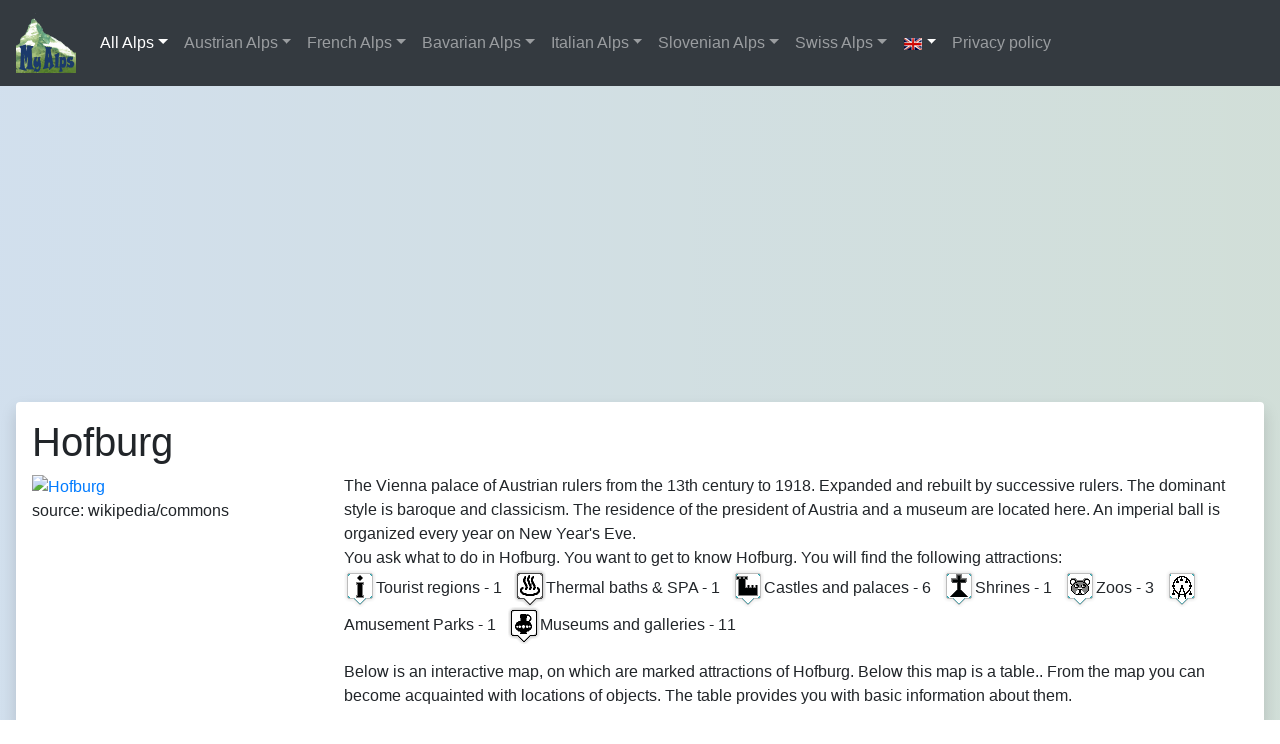

--- FILE ---
content_type: text/html
request_url: https://www.myalps.net/en/hofburg_cas.php
body_size: 8524
content:
<!doctype HTML>
<html lang="en">
<head>
   <meta http-equiv="Content-Type" content="text/html;charset=UTF-8" >
   <title>Hofburg</title>
   <meta name="title" content="Hofburg" />
   <meta name="Description" content="Hofburg. The Vienna palace of Austrian rulers from the 13th century to 1918. Expanded and rebuilt by successive rulers. The dominant style is baroque and classicism. The residence of the president of Austria and a museum are located here. An imperial ball is organized every year on New Year's Eve.  Virtual guide. Interactive map and a collection of links." />
   <meta name="Keywords" content="Hofburg" />
   <meta name="language" content="en" >
   <meta name="robots" content="index,follow" >
   
   <link rel="apple-touch-icon" sizes="180x180" href="/apple-touch-icon.png">
   <link rel="icon" type="image/png" sizes="32x32" href="/favicon-32x32.png">
   <link rel="icon" type="image/png" sizes="16x16" href="/favicon-16x16.png">
   <link rel="manifest" href="/site.webmanifest">
   <link rel="canonical" href="https://www.myalps.net/en/hofburg_cas.php">
   <link rel='alternate' hreflang='es' href='https://www.myalps.net/es/hofburg_cas.php'>
   <link rel='alternate' hreflang='pt' href='https://www.myalps.net/pt/hofburg_cas.php'>
   <link rel='alternate' hreflang='fr' href='https://www.myalps.net/fr/hofburg_cas.php'>
   <link rel='alternate' hreflang='de' href='https://www.myalps.net/de/hofburg_cas.php'>
   <link rel='alternate' hreflang='it' href='https://www.myalps.net/it/hofburg_cas.php'>
   <link rel='alternate' hreflang='sv' href='https://www.myalps.net/sv/hofburg_cas.php'>
   <link rel='alternate' hreflang='no' href='https://www.myalps.net/no/hofburg_cas.php'>
   <link rel='alternate' hreflang='da' href='https://www.myalps.net/da/hofburg_cas.php'>
   <link rel='alternate' hreflang='nl' href='https://www.myalps.net/nl/hofburg_cas.php'>
   <link rel='alternate' hreflang='pl' href='https://www.myalps.net/pl/hofburg_cas.php'>
   <link rel='alternate' hreflang='sk' href='https://www.myalps.net/sk/hofburg_cas.php'>
   <link rel='alternate' hreflang='cs' href='https://www.myalps.net/cs/hofburg_cas.php'>
   <link rel='alternate' hreflang='hu' href='https://www.myalps.net/hu/hofburg_cas.php'>
   <link rel='alternate' hreflang='hr' href='https://www.myalps.net/hr/hofburg_cas.php'>
   <link rel='alternate' hreflang='sl' href='https://www.myalps.net/sl/hofburg_cas.php'>
   <link rel='alternate' hreflang='mk' href='https://www.myalps.net/mk/hofburg_cas.php'>
   <link rel='alternate' hreflang='ro' href='https://www.myalps.net/ro/hofburg_cas.php'>
   <link rel='alternate' hreflang='bg' href='https://www.myalps.net/bg/hofburg_cas.php'>
   <link rel='alternate' hreflang='el' href='https://www.myalps.net/el/hofburg_cas.php'>
   <link rel='alternate' hreflang='tr' href='https://www.myalps.net/tr/hofburg_cas.php'>
   <link rel='alternate' hreflang='lt' href='https://www.myalps.net/lt/hofburg_cas.php'>
   <link rel='alternate' hreflang='uk' href='https://www.myalps.net/uk/hofburg_cas.php'>
   <link rel='alternate' hreflang='ru' href='https://www.myalps.net/ru/hofburg_cas.php'>
   <link rel='alternate' hreflang='x-default' href='https://www.myalps.net/en/hofburg_cas.php'>
     

   <meta name='viewport' content='width=device-width, initial-scale=1, maximum-scale=2, minimum-scale=1, user-scalable=yes'>
   
   <!-- Bootstrap core CSS -->
  <link href="https://www.myalps.net/css/bootstrap.min.css" rel="stylesheet">

<link  href='https://www.myalps.net/js/leaflet/leaflet.css' rel='stylesheet'>
<script src='https://www.myalps.net/js/leaflet/leaflet.js'></script>
 
   
  
   <script async src='https://pagead2.googlesyndication.com/pagead/js/adsbygoogle.js?client=ca-pub-1317694197554122' crossorigin='anonymous'></script>
   
   <style>
   body {
  /* fallback for old browsers */
  background: #478d9e;

  /* Chrome 10-25, Safari 5.1-6 */
  background: -webkit-linear-gradient(to right, rgba(27, 96, 166, 0.2), rgba(28, 93, 61, 0.2));

  /* W3C, IE 10+/ Edge, Firefox 16+, Chrome 26+, Opera 12+, Safari 7+ */
  background: linear-gradient(to right, rgba(27, 96, 166, 0.2), rgba(28, 93, 61, 0.2))
  }
   
      .label1 {font-weight:700; font-size:12px; text-align:center;  margin-top:-1em;}
      .label1 div {width:240px; position:relative; left:-50%; top:10px;}
      .label2 {font-weight:700; font-size:12px; text-align:center;  margin-top:0.5em;}
      .label2 div {width:240px; position:relative; left:-50%; top:10px;}
  </style>


<!-- Kod google-analytics -->
<script type="text/javascript">

  var _gaq = _gaq || [];
  _gaq.push(['_setAccount', 'UA-10628828-1']);
  _gaq.push(['_trackPageview']);

  (function() {
    var ga = document.createElement('script'); ga.type = 'text/javascript'; ga.async = true;
    ga.src = ('https:' == document.location.protocol ? 'https://ssl' : 'http://www') + '.google-analytics.com/ga.js';
    var s = document.getElementsByTagName('script')[0]; s.parentNode.insertBefore(ga, s);
  })();

</script>


</head>

<BODY> 


<nav class="navbar navbar-expand-lg  navbar-dark bg-dark"> 
   <a class="navbar-brand" href="index.php" title="Start">
      <img src="https://www.myalps.net/images/logo_m.png" width="60" height="60" alt="">
   </a> 

   <button class="navbar-toggler" type="button" data-toggle="collapse" data-target="#navbarResponsive" aria-controls="navbarResponsive" aria-expanded="false" aria-label="Toggle navigation">
      <span class="navbar-toggler-icon"></span>
   </button>
   
   <div class="collapse navbar-collapse" id="navbarResponsive">
      <ul class="navbar-nav">

       <li class="nav-item dropdown active">
              <a class="nav-link dropdown-toggle" href="#" id="navbarDropdown1" role="button" data-toggle="dropdown" aria-haspopup="true" aria-expanded="false">All Alps</a>
              <div class="dropdown-menu" aria-labelledby="navbarDropdown1">
                 <a class="dropdown-item" href="/en/map_alps.php">All Alps - Mountain Groups and hiking trails</a>
                 <a class="dropdown-item" href="/en/alps_4t.php">All Alps - Four-thousanders</a>
              </div>
       </li>
       
<li class='nav-item dropdown'>
<a class='nav-link dropdown-toggle' href='#' id='aus' role='button' data-toggle='dropdown' aria-haspopup='true' aria-expanded='false'>Austrian Alps</a>
<div class='dropdown-menu' aria-labelledby='aus'>
<a class='dropdown-item' href='/en/reg_austria.php'>Austrian Alps - Tourist regions</a>
<a class='dropdown-item' href='/en/ski_austria.php'>Austrian Alps - Ski Resorts</a>
<a class='dropdown-item' href='/en/spa_austria.php'>Austrian Alps - Thermal baths & SPA</a>
<a class='dropdown-item' href='/en/cas_austria.php'>Austrian Alps - Castles and  palaces</a>
<a class='dropdown-item' href='/en/san_austria.php'>Austrian Alps - Shrines</a>
<a class='dropdown-item' href='/en/mus_austria.php'>Austrian Alps - Museums and galleries</a>
<a class='dropdown-item' href='/en/zoo_austria.php'>Austrian Alps - Zoos</a>
<a class='dropdown-item' href='/en/hop_austria.php'>Austrian Alps - Amusement Parks</a>
<a class='dropdown-item' href='/en/map_austria.php'>Austrian Alps - Mountain Groups and hiking trails</a>
</div>
</li>
<li class='nav-item dropdown'>
<a class='nav-link dropdown-toggle' href='#' id='fra' role='button' data-toggle='dropdown' aria-haspopup='true' aria-expanded='false'>French Alps</a>
<div class='dropdown-menu' aria-labelledby='fra'>
<a class='dropdown-item' href='/en/reg_france.php'>French Alps - Tourist regions</a>
<a class='dropdown-item' href='/en/ski_france.php'>French Alps - Ski Resorts</a>
<a class='dropdown-item' href='/en/nat_france.php'>French Alps - Natural Attractions</a>
<a class='dropdown-item' href='/en/san_france.php'>French Alps - Shrines</a>
<a class='dropdown-item' href='/en/zoo_france.php'>French Alps - Zoos</a>
<a class='dropdown-item' href='/en/map_france.php'>French Alps - Mountain Groups and hiking trails</a>
<a class='dropdown-item' href='/en/france_4t.php'>French Alps - Four-thousanders</a>
</div>
</li>
<li class='nav-item dropdown'>
<a class='nav-link dropdown-toggle' href='#' id='ger' role='button' data-toggle='dropdown' aria-haspopup='true' aria-expanded='false'>Bavarian Alps</a>
<div class='dropdown-menu' aria-labelledby='ger'>
<a class='dropdown-item' href='/en/reg_germany.php'>Bavarian Alps - Tourist regions</a>
<a class='dropdown-item' href='/en/ski_germany.php'>Bavarian Alps - Ski Resorts</a>
<a class='dropdown-item' href='/en/spa_germany.php'>Bavarian Alps - Thermal baths & SPA</a>
<a class='dropdown-item' href='/en/cas_germany.php'>Bavarian Alps - Castles and  palaces</a>
<a class='dropdown-item' href='/en/san_germany.php'>Bavarian Alps - Shrines</a>
<a class='dropdown-item' href='/en/zoo_germany.php'>Bavarian Alps - Zoos</a>
<a class='dropdown-item' href='/en/map_germany.php'>Bavarian Alps - Mountain Groups and hiking trails</a>
</div>
</li>
<li class='nav-item dropdown'>
<a class='nav-link dropdown-toggle' href='#' id='ita' role='button' data-toggle='dropdown' aria-haspopup='true' aria-expanded='false'>Italian Alps</a>
<div class='dropdown-menu' aria-labelledby='ita'>
<a class='dropdown-item' href='/en/reg_italy.php'>Italian Alps - Tourist regions</a>
<a class='dropdown-item' href='/en/ski_italy.php'>Italian Alps - Ski Resorts</a>
<a class='dropdown-item' href='/en/spa_italy.php'>Italian Alps - Thermal baths & SPA</a>
<a class='dropdown-item' href='/en/nat_italy.php'>Italian Alps - Natural Attractions</a>
<a class='dropdown-item' href='/en/cas_italy.php'>Italian Alps - Castles and  palaces</a>
<a class='dropdown-item' href='/en/san_italy.php'>Italian Alps - Shrines</a>
<a class='dropdown-item' href='/en/mus_italy.php'>Italian Alps - Museums and galleries</a>
<a class='dropdown-item' href='/en/zoo_italy.php'>Italian Alps - Zoos</a>
<a class='dropdown-item' href='/en/hop_italy.php'>Italian Alps - Amusement Parks</a>
<a class='dropdown-item' href='/en/map_italy.php'>Italian Alps - Mountain Groups and hiking trails</a>
<a class='dropdown-item' href='/en/italy_4t.php'>Italian Alps - Four-thousanders</a>
</div>
</li>
<li class='nav-item dropdown'>
<a class='nav-link dropdown-toggle' href='#' id='slo' role='button' data-toggle='dropdown' aria-haspopup='true' aria-expanded='false'>Slovenian Alps</a>
<div class='dropdown-menu' aria-labelledby='slo'>
<a class='dropdown-item' href='/en/reg_slovenia.php'>Slovenian Alps - Tourist regions</a>
<a class='dropdown-item' href='/en/ski_slovenia.php'>Slovenian Alps - Ski Resorts</a>
<a class='dropdown-item' href='/en/nat_slovenia.php'>Slovenian Alps - Natural Attractions</a>
<a class='dropdown-item' href='/en/cas_slovenia.php'>Slovenian Alps - Castles and  palaces</a>
<a class='dropdown-item' href='/en/san_slovenia.php'>Slovenian Alps - Shrines</a>
<a class='dropdown-item' href='/en/mus_slovenia.php'>Slovenian Alps - Museums and galleries</a>
<a class='dropdown-item' href='/en/zoo_slovenia.php'>Slovenian Alps - Zoos</a>
<a class='dropdown-item' href='/en/map_slovenia.php'>Slovenian Alps - Mountain Groups and hiking trails</a>
</div>
</li>
<li class='nav-item dropdown'>
<a class='nav-link dropdown-toggle' href='#' id='swi' role='button' data-toggle='dropdown' aria-haspopup='true' aria-expanded='false'>Swiss Alps</a>
<div class='dropdown-menu' aria-labelledby='swi'>
<a class='dropdown-item' href='/en/reg_switzerland.php'>Swiss Alps - Tourist regions</a>
<a class='dropdown-item' href='/en/ski_switzerland.php'>Swiss Alps - Ski Resorts</a>
<a class='dropdown-item' href='/en/spa_switzerland.php'>Swiss Alps - Thermal baths & SPA</a>
<a class='dropdown-item' href='/en/nat_switzerland.php'>Swiss Alps - Natural Attractions</a>
<a class='dropdown-item' href='/en/cas_switzerland.php'>Swiss Alps - Castles and  palaces</a>
<a class='dropdown-item' href='/en/san_switzerland.php'>Swiss Alps - Shrines</a>
<a class='dropdown-item' href='/en/tec_switzerland.php'>Swiss Alps - Industrial monuments</a>
<a class='dropdown-item' href='/en/mus_switzerland.php'>Swiss Alps - Museums and galleries</a>
<a class='dropdown-item' href='/en/zoo_switzerland.php'>Swiss Alps - Zoos</a>
<a class='dropdown-item' href='/en/bot_switzerland.php'>Swiss Alps - </a>
<a class='dropdown-item' href='/en/hop_switzerland.php'>Swiss Alps - Amusement Parks</a>
<a class='dropdown-item' href='/en/map_switzerland.php'>Swiss Alps - Mountain Groups and hiking trails</a>
<a class='dropdown-item' href='/en/switzerland_4t.php'>Swiss Alps - Four-thousanders</a>
</div>
</li>
 
      <li class="nav-item dropdown active">
        <a class="nav-link dropdown-toggle" href="#" id="navbarDropdownJ" role="button" data-toggle="dropdown" aria-haspopup="true" aria-expanded="false"><img src="../flags/en.gif" alt="Language"></a>
        <div class="dropdown-menu" aria-labelledby="navbarDropdownJ"> 
            <a href="/en/" class="dropdown-item"><IMG src="../flags/en.gif" alt="English"     title="English"     class="ui-li-icon" />English</a>
            <a href="/es/" class="dropdown-item"><IMG src="../flags/es.gif" alt="Español"     title="Español"     class="ui-li-icon" />Español</a>
            <a href="/pt/" class="dropdown-item"><IMG src="../flags/pt.gif" alt="Português"   title="Português"   class="ui-li-icon" />Português</a>
            <a href="/fr/" class="dropdown-item"><IMG src="../flags/fr.gif" alt="Française"   title="Française"   class="ui-li-icon" />Française</a>
            <a href="/de/" class="dropdown-item"><IMG src="../flags/de.gif" alt="Deutsch"     title="Deutsch"     class="ui-li-icon" />Deutsch</a>
            <a href="/it/" class="dropdown-item"><IMG src="../flags/it.gif" alt="Italiana"    title="Italiana"    class="ui-li-icon" />Italiana</a>
            <a href="/sv/" class="dropdown-item"><IMG src="../flags/sv.gif" alt="Svenska"     title="Svenska"     class="ui-li-icon" />Svenska</a>
            <a href="/no/" class="dropdown-item"><IMG src="../flags/no.gif" alt="Norske"      title="Norske"      class="ui-li-icon" />Norske</a>
            <a href="/da/" class="dropdown-item"><IMG src="../flags/da.gif" alt="Danske"      title="Danske"      class="ui-li-icon" />Danske</a>
            <a href="/nl/" class="dropdown-item"><IMG src="../flags/nl.gif" alt="Nederlandse" title="Nederlandse" class="ui-li-icon" />Nederlandse</a>
            <a href="/pl/" class="dropdown-item"><IMG src="../flags/pl.gif" alt="Polski"      title="Polski"      class="ui-li-icon" />Polski</a>
            <a href="/sk/" class="dropdown-item"><IMG src="../flags/sk.gif" alt="Slovenskému" title="Slovenskému" class="ui-li-icon" />Slovenskému</a>
            <a href="/cs/" class="dropdown-item"><IMG src="../flags/cs.gif" alt="Český"       title="Český"       class="ui-li-icon" />Český</a>          
            <a href="/hu/" class="dropdown-item"><IMG src="../flags/hu.gif" alt="Magyar"      title="Magyar"      class="ui-li-icon" />Magyar</a>
            <a href="/hr/" class="dropdown-item"><IMG src="../flags/hr.gif" alt="Hrvatski"    title="Hrvatski"    class="ui-li-icon" />Hrvatski</a>
            <a href="/sl/" class="dropdown-item"><IMG src="../flags/sl.gif" alt="Slovenščina" title="Slovenščina" class="ui-li-icon" />Slovenščina</a>
            <a href="/mk/" class="dropdown-item"><IMG src="../flags/mk.gif" alt="Македонски"  title="Македонски"  class="ui-li-icon" />Македонски</a>
            <a href="/ro/" class="dropdown-item"><IMG src="../flags/ro.gif" alt="Română"      title="Română"      class="ui-li-icon" />Română</a>
            <a href="/bg/" class="dropdown-item"><IMG src="../flags/bg.gif" alt="Български"   title="Български"   class="ui-li-icon" />Български</a>
            <a href="/el/" class="dropdown-item"><IMG src="../flags/el.gif" alt="Ελληνική"    title="Ελληνική"    class="ui-li-icon" />Ελληνική</a>
            <a href="/tr/" class="dropdown-item"><IMG src="../flags/tr.gif" alt="Türk"        title="Türk"        class="ui-li-icon" />Türk</a>
            <a href="/lt/" class="dropdown-item"><IMG src="../flags/lt.gif" alt="Lietuvos"    title="Lietuvos"    class="ui-li-icon" />Lietuvos</a>    
            <a href="/uk/" class="dropdown-item"><IMG src="../flags/uk.gif" alt="Українське"  title="Українське"  class="ui-li-icon" />Українське</a>
            <a href="/ru/" class="dropdown-item"><IMG src="../flags/ru.gif" alt="Русский"     title="Русский"     class="ui-li-icon" />Русский</a>
         </div> 
      
     <li class='nav-item'>
        <a href="polit.php?lang=en" class='nav-link'>Privacy policy</a>
     </li> 
           
    </ul>      
      
   </div>
      
</nav>   


<div class="container-float px-lg-3">


<DIV class='row'>
<div class='col-lg-12 py-3'>
<div class='shadow p-3 mb-3 bg-white rounded'>
<DIV class='row'>
<div class='col-12'>
<h1> Hofburg</h1>
</div></div><DIV class='row'>
<div class='col-lg-3 col-md-12'>
<a href='http://upload.wikimedia.org/wikipedia/commons/thumb/f/fb/Reichskanzleitrakt_Vienna_Sept_2006_001.jpg/800px-Reichskanzleitrakt_Vienna_Sept_2006_001.jpg' rel='external' title='photo from Hofburg' ><img src='http://upload.wikimedia.org/wikipedia/commons/thumb/f/fb/Reichskanzleitrakt_Vienna_Sept_2006_001.jpg/180px-Reichskanzleitrakt_Vienna_Sept_2006_001.jpg' width='220' align='center' alt='Hofburg' /></a><br>source: wikipedia/commons</div><div class='col-lg-9 col-md-12'>
The Vienna palace of Austrian rulers from the 13th century to 1918. Expanded and rebuilt by successive rulers. The dominant style is baroque and classicism. The residence of the president of Austria and a museum are located here. An imperial ball is organized every year on New Year's Eve. </br>You ask what to do in Hofburg. You want to get to know  Hofburg. You will find the following attractions:<p><IMG src='/typ/reg'>Tourist regions - 1&nbsp;&nbsp;&nbsp;<IMG src='/typ/spa'>Thermal baths & SPA - 1&nbsp;&nbsp;&nbsp;<IMG src='/typ/cas'>Castles and  palaces - 6&nbsp;&nbsp;&nbsp;<IMG src='/typ/san'>Shrines - 1&nbsp;&nbsp;&nbsp;<IMG src='/typ/zoo'>Zoos - 3&nbsp;&nbsp;&nbsp;<IMG src='/typ/hop'>Amusement Parks - 1&nbsp;&nbsp;&nbsp;<IMG src='/typ/mus'>Museums and galleries - 11&nbsp;&nbsp;&nbsp;</p>Below is an interactive map, on which are marked attractions of Hofburg. Below this map is a table.. From the map you can become acquainted with locations of objects. The table provides you with basic information about them.</DIV></DIV></DIV>
</DIV></DIV>
<DIV class='row shadow p-3 mb-3 mx-0 bg-white rounded'>
<div class='col-lg-3'> <IMG src='/typ/mus_aus.png' /> Museums and galleries<br><br>Academy of Fine Arts<br>Akademie der bildenden Künste Wien<br> <B>Austrian Alps</B><br></div>
<div class='col-lg-3'>Schillerplatz 3,<br>1010 Wien,<br>Austria<br><br></div>
<div class='col-lg-3'><a class='btn btn-sm btn-warning my-1' href='http://www.akademiegalerie.at' target='_blank'>Academy of Fine Arts - Official Website </a><br><a class='btn btn-sm btn-info my-1' href='akademie_wien_mus.php' >Show map of tourist attractions</a></div>
<div class='col-lg-3'><a class='btn btn-sm btn-success my-1' href='#tumapa' onClick='marker0.openPopup();' >Point on the map</a></div>
</DIV>
<DIV class='row shadow p-3 mb-3 mx-0 bg-white rounded'>
<div class='col-lg-3'> <IMG src='/typ/mus_aus.png' /> Museums and galleries<br><br>Beethoven House<br>Beethoven Pasqualatihaus<br> <B>Austrian Alps</B><br></div>
<div class='col-lg-3'>Mölker Bastei 8 ,<br>1010 Wien,<br>Austria<br><br></div>
<div class='col-lg-3'><a class='btn btn-sm btn-warning my-1' href='http://www.wienmuseum.at/de/standorte/ansicht/beethoven-pasqualatihaus.html' target='_blank'>Beethoven House - Official Website </a><br><a class='btn btn-sm btn-info my-1' href='pasqualati_mus.php' >Show map of tourist attractions</a></div>
<div class='col-lg-3'><a class='btn btn-sm btn-success my-1' href='#tumapa' onClick='marker1.openPopup();' >Point on the map</a></div>
</DIV>
<DIV class='row shadow p-3 mb-3 mx-0 bg-white rounded'>
<div class='col-lg-3'> <IMG src='/typ/cas_aus.png' /> Castles and  palaces<br><br>Belweder - palace<br>Belvedere - Schloss Belvedere<br> <B>Austrian Alps</B><br></div>
<div class='col-lg-3'>Wien,<br>Austria<br><br>This palace was the summer residence of Prince Eugene of Savoy. Currently, there are many interesting art exhibitions. </div>
<div class='col-lg-3'><a class='btn btn-sm btn-warning my-1' href='http://www.belvedere.at/jart/prj3/belvedere/main.jart?rel=en' target='_blank'><img src='/scs/casat22' width='220' alt='Belweder - palace' title='Belweder - palace - Official Website ' /></a><br><a class='btn btn-sm btn-info my-1' href='belvedere_cas.php' >Show map of tourist attractions</a></div>
<div class='col-lg-3'><a class='btn btn-sm btn-success my-1' href='#tumapa' onClick='marker2.openPopup();' >Point on the map</a></div>
</DIV>
<DIV class='row shadow p-3 mb-3 mx-0 bg-white rounded'>
<div class='col-lg-3'> <IMG src='/typ/cas_aus.png' /> Castles and  palaces<br><br>Franzensburg - castle<br>Franzensburg<br> <B>Austrian Alps</B><br></div>
<div class='col-lg-3'>Schloßpl. 16/1,<br>2361 Laxenburg,<br>Austria<br><br></div>
<div class='col-lg-3'><a class='btn btn-sm btn-warning my-1' href='http://www.schloss-laxenburg.at' target='_blank'>Franzensburg - castle - Official Website </a><br><a class='btn btn-sm btn-info my-1' href='franzensburg.php' >Show map of tourist attractions</a></div>
<div class='col-lg-3'><a class='btn btn-sm btn-success my-1' href='#tumapa' onClick='marker3.openPopup();' >Point on the map</a></div>
</DIV>
<DIV class='row shadow p-3 mb-3 mx-0 bg-white rounded'>
<div class='col-lg-3'> <IMG src='/typ/mus_aus.png' /> Museums and galleries<br><br>House of Music<br>Haus der Musik<br> <B>Austrian Alps</B><br></div>
<div class='col-lg-3'>Seilerstätte 30,<br>1010 Wien,<br>Austria<br><br></div>
<div class='col-lg-3'><a class='btn btn-sm btn-warning my-1' href='http://www.hausdermusik.at' target='_blank'>House of Music - Official Website </a><br><a class='btn btn-sm btn-info my-1' href='haus_der_musik_mus.php' >Show map of tourist attractions</a></div>
<div class='col-lg-3'><a class='btn btn-sm btn-success my-1' href='#tumapa' onClick='marker4.openPopup();' >Point on the map</a></div>
</DIV>
<DIV class='row shadow p-3 mb-3 mx-0 bg-white rounded'>
<div class='col-lg-3'> <IMG src='/typ/zoo_aus.png' /> Zoos<br><br>House of the Sea<br>Haus des Meeres<br> <B>Austrian Alps</B><br></div>
<div class='col-lg-3'>Wien,<br>Austria<br><br></div>
<div class='col-lg-3'><a class='btn btn-sm btn-warning my-1' href='http://www.haus-des-meeres.at/' target='_blank'><img src='/scs/zooat7' width='220' alt='House of the Sea' title='House of the Sea - Official Website ' /></a><br><a class='btn btn-sm btn-info my-1' href='meeres_zoo.php' >Show map of tourist attractions</a></div>
<div class='col-lg-3'><a class='btn btn-sm btn-success my-1' href='#tumapa' onClick='marker5.openPopup();' >Point on the map</a></div>
</DIV>
<DIV class='row shadow p-3 mb-3 mx-0 bg-white rounded'>
<div class='col-lg-3'> <IMG src='/typ/cas_aus.png' /> Castles and  palaces<br><br>Hofburg - palace<br>Hofburg<br> <B>Austrian Alps</B><br></div>
<div class='col-lg-3'>Wien,<br>Austria<br><br>The Vienna palace of Austrian rulers from the 13th century to 1918. Expanded and rebuilt by successive rulers. The dominant style is baroque and classicism. The residence of the president of Austria and a museum are located here. An imperial ball is organized every year on New Year`s Eve. </div>
<div class='col-lg-3'><a class='btn btn-sm btn-warning my-1' href='http://www.hofburg-wien.at/' target='_blank'><img src='/scs/casat23' width='220' alt='Hofburg - palace' title='Hofburg - palace - Official Website ' /></a><br><a class='btn btn-sm btn-info my-1' href='hofburg_cas.php' >Show map of tourist attractions</a></div>
<div class='col-lg-3'><a class='btn btn-sm btn-success my-1' href='#tumapa' onClick='marker6.openPopup();' >Point on the map</a></div>
</DIV>
<DIV class='row shadow p-3 mb-3 mx-0 bg-white rounded'>
<div class='col-lg-3'> <IMG src='/typ/mus_aus.png' /> Museums and galleries<br><br>Jewish Museum<br>Jüdisches Museum Wien<br> <B>Austrian Alps</B><br></div>
<div class='col-lg-3'>Dorotheergasse 11,<br>1010 Wien,<br>Austria<br><br></div>
<div class='col-lg-3'><a class='btn btn-sm btn-warning my-1' href='http://www.jmw.at' target='_blank'>Jewish Museum - Official Website </a><br><a class='btn btn-sm btn-info my-1' href='judisches_wien_mus.php' >Show map of tourist attractions</a></div>
<div class='col-lg-3'><a class='btn btn-sm btn-success my-1' href='#tumapa' onClick='marker7.openPopup();' >Point on the map</a></div>
</DIV>
<DIV class='row shadow p-3 mb-3 mx-0 bg-white rounded'>
<div class='col-lg-3'> <IMG src='/typ/cas_aus.png' /> Castles and  palaces<br><br>Kreuzenstein - castle<br>Kreuzenstein<br> <B>Austrian Alps</B><br></div>
<div class='col-lg-3'>2100 Leobendorf,<br>Austria<br><br></div>
<div class='col-lg-3'><a class='btn btn-sm btn-warning my-1' href='http://www.kreuzenstein.com' target='_blank'>Kreuzenstein - castle - Official Website </a><br><a class='btn btn-sm btn-info my-1' href='kreuzenstein.php' >Show map of tourist attractions</a></div>
<div class='col-lg-3'><a class='btn btn-sm btn-success my-1' href='#tumapa' onClick='marker8.openPopup();' >Point on the map</a></div>
</DIV>
<DIV class='row shadow p-3 mb-3 mx-0 bg-white rounded'>
<div class='col-lg-3'> <IMG src='/typ/mus_aus.png' /> Museums and galleries<br><br>Art History Museum<br>Kunsthistorisches Museum<br> <B>Austrian Alps</B><br></div>
<div class='col-lg-3'>Maria-Theresien-Platz,<br>1010 Wien,<br>Austria<br><br></div>
<div class='col-lg-3'><a class='btn btn-sm btn-warning my-1' href='http://www.khm.at' target='_blank'>Art History Museum - Official Website </a><br><a class='btn btn-sm btn-info my-1' href='kunsthistorisches_museum.php' >Show map of tourist attractions</a></div>
<div class='col-lg-3'><a class='btn btn-sm btn-success my-1' href='#tumapa' onClick='marker9.openPopup();' >Point on the map</a></div>
</DIV>
<DIV class='row shadow p-3 mb-3 mx-0 bg-white rounded'>
<div class='col-lg-3'> <IMG src='/typ/cas_aus.png' /> Castles and  palaces<br><br>Liechtenstein - castle<br>Liechtenstein<br> <B>Austrian Alps</B><br></div>
<div class='col-lg-3'>Am Hausberg 2,<br>2344 Maria Enzersdorf,<br>Austria<br><br></div>
<div class='col-lg-3'><a class='btn btn-sm btn-warning my-1' href='http://www.burgliechtenstein.eu/de/home.html' target='_blank'>Liechtenstein - castle - Official Website </a><br><a class='btn btn-sm btn-info my-1' href='liechtenstein_cas.php' >Show map of tourist attractions</a></div>
<div class='col-lg-3'><a class='btn btn-sm btn-success my-1' href='#tumapa' onClick='marker10.openPopup();' >Point on the map</a></div>
</DIV>
<DIV class='row shadow p-3 mb-3 mx-0 bg-white rounded'>
<div class='col-lg-3'> <IMG src='/typ/mus_aus.png' /> Museums and galleries<br><br>Museum of Applied Arts<br>MAK – Österreichisches Museum für angewandte Kunst<br> <B>Austrian Alps</B><br></div>
<div class='col-lg-3'>Stubenring 5,<br>1010 Wien,<br>Austria<br><br></div>
<div class='col-lg-3'><a class='btn btn-sm btn-warning my-1' href='http://www.mak.at' target='_blank'>Museum of Applied Arts - Official Website </a><br><a class='btn btn-sm btn-info my-1' href='angewandte_mus.php' >Show map of tourist attractions</a></div>
<div class='col-lg-3'><a class='btn btn-sm btn-success my-1' href='#tumapa' onClick='marker11.openPopup();' >Point on the map</a></div>
</DIV>
<DIV class='row shadow p-3 mb-3 mx-0 bg-white rounded'>
<div class='col-lg-3'> <IMG src='/typ/mus_aus.png' /> Museums and galleries<br><br>Mozart`s House<br>Mozarthaus Vienna<br> <B>Austrian Alps</B><br></div>
<div class='col-lg-3'>Domgasse 5,<br>1010 Wien,<br>Austria<br><br></div>
<div class='col-lg-3'><a class='btn btn-sm btn-warning my-1' href='http://www.mozarthausvienna.at' target='_blank'>Mozart`s House - Official Website </a><br><a class='btn btn-sm btn-info my-1' href='mozarthaus_vienna_mus.php' >Show map of tourist attractions</a></div>
<div class='col-lg-3'><a class='btn btn-sm btn-success my-1' href='#tumapa' onClick='marker12.openPopup();' >Point on the map</a></div>
</DIV>
<DIV class='row shadow p-3 mb-3 mx-0 bg-white rounded'>
<div class='col-lg-3'> <IMG src='/typ/mus_aus.png' /> Museums and galleries<br><br>Austrian Parliament<br>Österreichische Parlament<br> <B>Austrian Alps</B><br></div>
<div class='col-lg-3'>Dr. Karl Renner-Ring 3,<br>A-1017 Wien,<br>Austria<br><br></div>
<div class='col-lg-3'><a class='btn btn-sm btn-warning my-1' href='http://www.parlament.gv.at' target='_blank'>Austrian Parliament - Official Website </a><br><a class='btn btn-sm btn-info my-1' href='aus_parlament_mus.php' >Show map of tourist attractions</a></div>
<div class='col-lg-3'><a class='btn btn-sm btn-success my-1' href='#tumapa' onClick='marker13.openPopup();' >Point on the map</a></div>
</DIV>
<DIV class='row shadow p-3 mb-3 mx-0 bg-white rounded'>
<div class='col-lg-3'> <IMG src='/typ/mus_aus.png' /> Museums and galleries<br><br>Post Office Savings Bank<br>Postsparkasse<br> <B>Austrian Alps</B><br></div>
<div class='col-lg-3'>Georg Coch-Platz 2,<br>1018 Wien,<br>Austria<br><br></div>
<div class='col-lg-3'><a class='btn btn-sm btn-warning my-1' href='http://www.ottowagner.com/' target='_blank'>Post Office Savings Bank - Official Website </a><br><a class='btn btn-sm btn-info my-1' href='postsparkasse_mus.php' >Show map of tourist attractions</a></div>
<div class='col-lg-3'><a class='btn btn-sm btn-success my-1' href='#tumapa' onClick='marker14.openPopup();' >Point on the map</a></div>
</DIV>
<DIV class='row shadow p-3 mb-3 mx-0 bg-white rounded'>
<div class='col-lg-3'> <IMG src='/typ/zoo_aus.png' /> Zoos<br><br>Butterfly House<br>Schmetterlinghaus im Burggarten-Palmenhaus<br> <B>Austrian Alps</B><br></div>
<div class='col-lg-3'>Wien,<br>Austria<br><br></div>
<div class='col-lg-3'><a class='btn btn-sm btn-warning my-1' href='http://www.schmetterlinghaus.at/' target='_blank'><img src='/scs/zooat3' width='220' alt='Butterfly House' title='Butterfly House - Official Website ' /></a><br><a class='btn btn-sm btn-info my-1' href='wien_schmetterlinghaus.php' >Show map of tourist attractions</a></div>
<div class='col-lg-3'><a class='btn btn-sm btn-success my-1' href='#tumapa' onClick='marker15.openPopup();' >Point on the map</a></div>
</DIV>
<DIV class='row shadow p-3 mb-3 mx-0 bg-white rounded'>
<div class='col-lg-3'> <IMG src='/typ/cas_aus.png' /> Castles and  palaces<br><br>Schönbrunn - castle<br>Schönbrunn - Schloss Schönbrunn<br> <B>Austrian Alps</B><br></div>
<div class='col-lg-3'>Wien,<br>Austria<br><br>A grand palace that was the summer residence of Empress Maria Theresa with one of the oldest zoos in the area. </div>
<div class='col-lg-3'><a class='btn btn-sm btn-warning my-1' href='http://www.schoenbrunn.at/en/' target='_blank'><img src='/scs/casat20' width='220' alt='Schönbrunn - castle' title='Schönbrunn - castle - Official Website ' /></a><br><a class='btn btn-sm btn-info my-1' href='schonbrunn_cas.php' >Show map of tourist attractions</a></div>
<div class='col-lg-3'><a class='btn btn-sm btn-success my-1' href='#tumapa' onClick='marker16.openPopup();' >Point on the map</a></div>
</DIV>
<DIV class='row shadow p-3 mb-3 mx-0 bg-white rounded'>
<div class='col-lg-3'> <IMG src='/typ/san_aus.png' /> Shrines<br><br>St. Stephen`s Cathedral<br>Stephansdom<br> <B>Austrian Alps</B><br></div>
<div class='col-lg-3'>Stephansplatz 3,<br>1010 Wien,<br>Austria<br><br></div>
<div class='col-lg-3'><a class='btn btn-sm btn-warning my-1' href='http://www.stephanskirche.at' target='_blank'>St. Stephen`s Cathedral - Official Website </a><br><a class='btn btn-sm btn-info my-1' href='stephansdom_san.php' >Show map of tourist attractions</a></div>
<div class='col-lg-3'><a class='btn btn-sm btn-success my-1' href='#tumapa' onClick='marker17.openPopup();' >Point on the map</a></div>
</DIV>
<DIV class='row shadow p-3 mb-3 mx-0 bg-white rounded'>
<div class='col-lg-3'> <IMG src='/typ/mus_aus.png' /> Museums and galleries<br><br>Clock Museum<br>Uhrenmuseum der Stadt Wien<br> <B>Austrian Alps</B><br></div>
<div class='col-lg-3'>Schulhof 2,<br>1010 Wien,<br>Austria<br><br></div>
<div class='col-lg-3'><a class='btn btn-sm btn-warning my-1' href='http://www.wienmuseum.at/de/standorte/ansicht/uhrenmuseum.html' target='_blank'>Clock Museum - Official Website </a><br><a class='btn btn-sm btn-info my-1' href='uhrenmuseum_der_stadt_wien.php' >Show map of tourist attractions</a></div>
<div class='col-lg-3'><a class='btn btn-sm btn-success my-1' href='#tumapa' onClick='marker18.openPopup();' >Point on the map</a></div>
</DIV>
<DIV class='row shadow p-3 mb-3 mx-0 bg-white rounded'>
<div class='col-lg-3'> <IMG src='/typ/reg_aus.png' /> Tourist regions<br><br>Vienna<br>Wien<br> <B>Austrian Alps</B><br></div>
<div class='col-lg-3'>Wien,<br>Austria<br><br></div>
<div class='col-lg-3'><a class='btn btn-sm btn-warning my-1' href='http://www.wien.info' target='_blank'><img src='/scs/regat34' width='220' alt='Vienna' title='Vienna - Official Website ' /></a><br><a class='btn btn-sm btn-info my-1' href='wien.php' >Show map of tourist attractions</a><br><a class='btn btn-sm btn-primary my-1' href='wien_acc.php' >Show map of accommodation facilities</a></div>
<div class='col-lg-3'><a class='btn btn-sm btn-success my-1' href='#tumapa' onClick='marker19.openPopup();' >Point on the map</a></div>
</DIV>
<DIV class='row shadow p-3 mb-3 mx-0 bg-white rounded'>
<div class='col-lg-3'> <IMG src='/typ/spa_aus.png' /> Thermal baths & SPA<br><br>Wien Therme Oberlaa<br> <B>Austrian Alps</B><br></div>
<div class='col-lg-3'>Kurbadstraße 14,<br>A-1100 Wien,<br>Austria<br><br></div>
<div class='col-lg-3'><a class='btn btn-sm btn-warning my-1' href='http://www.oberlaa.at' target='_blank'><img src='/scs/spaaus25' width='220' alt='Wien Therme Oberlaa' title='Wien Therme Oberlaa - Official Website ' /></a><br><a class='btn btn-sm btn-info my-1' href='wien_spa.php' >Show map of tourist attractions</a></div>
<div class='col-lg-3'><a class='btn btn-sm btn-success my-1' href='#tumapa' onClick='marker20.openPopup();' >Point on the map</a></div>
</DIV>
<DIV class='row shadow p-3 mb-3 mx-0 bg-white rounded'>
<div class='col-lg-3'> <IMG src='/typ/zoo_aus.png' /> Zoos<br><br>Wien Zoo<br> <B>Austrian Alps</B><br></div>
<div class='col-lg-3'>Wien,<br>Austria<br><br></div>
<div class='col-lg-3'><a class='btn btn-sm btn-warning my-1' href='http://www.zoovienna.at/' target='_blank'><img src='/scs/zooat4' width='220' alt='Wien Zoo' title='Wien Zoo - Official Website ' /></a><br><a class='btn btn-sm btn-info my-1' href='wien_zoo.php' >Show map of tourist attractions</a></div>
<div class='col-lg-3'><a class='btn btn-sm btn-success my-1' href='#tumapa' onClick='marker21.openPopup();' >Point on the map</a></div>
</DIV>
<DIV class='row shadow p-3 mb-3 mx-0 bg-white rounded'>
<div class='col-lg-3'> <IMG src='/typ/hop_aus.png' /> Amusement Parks<br><br>Wiener Prater<br> <B>Austrian Alps</B><br></div>
<div class='col-lg-3'>Wien,<br>Austria<br><br>The Vienna Prater is considered to be the oldest amusement park in the world. Currently about 250 attractions. </div>
<div class='col-lg-3'><a class='btn btn-sm btn-warning my-1' href='http://www.wien.info/en/sightseeing/prater?set_language=en' target='_blank'><img src='/scs/hopaus3' width='220' alt='Wiener Prater' title='Wiener Prater - Official Website ' /></a><br><a class='btn btn-sm btn-info my-1' href='prater_hop.php' >Show map of tourist attractions</a></div>
<div class='col-lg-3'><a class='btn btn-sm btn-success my-1' href='#tumapa' onClick='marker22.openPopup();' >Point on the map</a></div>
</DIV>
<DIV class='row shadow p-3 mb-3 mx-0 bg-white rounded'>
<div class='col-lg-3'> <IMG src='/typ/mus_aus.png' /> Museums and galleries<br><br>National Opera<br>Wiener Staatsoper<br> <B>Austrian Alps</B><br></div>
<div class='col-lg-3'>Opernring 2,<br>1010 Wien,<br>Austria<br><br></div>
<div class='col-lg-3'><a class='btn btn-sm btn-warning my-1' href='http://www.wiener-staatsoper.at' target='_blank'>National Opera - Official Website </a><br><a class='btn btn-sm btn-info my-1' href='wiener_staatsoper_mus.php' >Show map of tourist attractions</a></div>
<div class='col-lg-3'><a class='btn btn-sm btn-success my-1' href='#tumapa' onClick='marker23.openPopup();' >Point on the map</a></div>
</DIV>
<DIV class='row'>
<div class='col-lg-9 col-md-12'>
<div class='shadow p-3 mb-3 bg-white rounded text-center'>
<a id='tumapa'></a><div id='map' style='width:100%; height:800px;  margin:0;'></div>
</div></div><div class='col-lg-3 col-md-12'>
<div class='shadow p-3 mb-3 bg-white rounded text-center'>
<div class='accordion w-100 overflow-auto' style='max-height:800px;' id='acc1' >
<div class='card' >
<button class='btn btn-sm p-0 text-dark' type='button' data-toggle='collapse'  data-target='#odp0' aria-controls='odp0' >
<p class='card-header text-left'><IMG src='/typ/mus.png' /> Academy of Fine Arts</p>
</button>
<div id='odp0' class='collapse' aria-labelledby='pyt0' data-parent='#acc1'>
<div class='card-body bg-white'>
<div> <IMG src='/typ/mus_aus.png' /> Museums and galleries<br><br>Academy of Fine Arts<br>Akademie der bildenden Künste Wien<br> <B>Austrian Alps</B><br></div>
<div>Schillerplatz 3,<br>1010 Wien,<br>Austria<br><br></div>
<div><a class='btn btn-sm btn-warning my-1' href='http://www.akademiegalerie.at' target='_blank'>Academy of Fine Arts - Official Website </a><br><a class='btn btn-sm btn-info my-1' href='akademie_wien_mus.php' >Show map of tourist attractions</a></div>
<div><a class='btn btn-sm btn-success my-1' href='#tumapa' onClick='marker0.openPopup();' >Point on the map</a></div>
</div>
</div>
</div>
<div class='card' >
<button class='btn btn-sm p-0 text-dark' type='button' data-toggle='collapse'  data-target='#odp1' aria-controls='odp1' >
<p class='card-header text-left'><IMG src='/typ/mus.png' /> Beethoven House</p>
</button>
<div id='odp1' class='collapse' aria-labelledby='pyt1' data-parent='#acc1'>
<div class='card-body bg-white'>
<div> <IMG src='/typ/mus_aus.png' /> Museums and galleries<br><br>Beethoven House<br>Beethoven Pasqualatihaus<br> <B>Austrian Alps</B><br></div>
<div>Mölker Bastei 8 ,<br>1010 Wien,<br>Austria<br><br></div>
<div><a class='btn btn-sm btn-warning my-1' href='http://www.wienmuseum.at/de/standorte/ansicht/beethoven-pasqualatihaus.html' target='_blank'>Beethoven House - Official Website </a><br><a class='btn btn-sm btn-info my-1' href='pasqualati_mus.php' >Show map of tourist attractions</a></div>
<div><a class='btn btn-sm btn-success my-1' href='#tumapa' onClick='marker1.openPopup();' >Point on the map</a></div>
</div>
</div>
</div>
<div class='card' >
<button class='btn btn-sm p-0 text-dark' type='button' data-toggle='collapse'  data-target='#odp2' aria-controls='odp2' >
<p class='card-header text-left'><IMG src='/typ/cas.png' /> Belweder - palace</p>
</button>
<div id='odp2' class='collapse' aria-labelledby='pyt2' data-parent='#acc1'>
<div class='card-body bg-white'>
<div> <IMG src='/typ/cas_aus.png' /> Castles and  palaces<br><br>Belweder - palace<br>Belvedere - Schloss Belvedere<br> <B>Austrian Alps</B><br></div>
<div>Wien,<br>Austria<br><br>This palace was the summer residence of Prince Eugene of Savoy. Currently, there are many interesting art exhibitions. </div>
<div><a class='btn btn-sm btn-warning my-1' href='http://www.belvedere.at/jart/prj3/belvedere/main.jart?rel=en' target='_blank'><img src='/scs/casat22' width='220' alt='Belweder - palace' title='Belweder - palace - Official Website ' /></a><br><a class='btn btn-sm btn-info my-1' href='belvedere_cas.php' >Show map of tourist attractions</a></div>
<div><a class='btn btn-sm btn-success my-1' href='#tumapa' onClick='marker2.openPopup();' >Point on the map</a></div>
</div>
</div>
</div>
<div class='card' >
<button class='btn btn-sm p-0 text-dark' type='button' data-toggle='collapse'  data-target='#odp3' aria-controls='odp3' >
<p class='card-header text-left'><IMG src='/typ/cas.png' /> Franzensburg - castle</p>
</button>
<div id='odp3' class='collapse' aria-labelledby='pyt3' data-parent='#acc1'>
<div class='card-body bg-white'>
<div> <IMG src='/typ/cas_aus.png' /> Castles and  palaces<br><br>Franzensburg - castle<br>Franzensburg<br> <B>Austrian Alps</B><br></div>
<div>Schloßpl. 16/1,<br>2361 Laxenburg,<br>Austria<br><br></div>
<div><a class='btn btn-sm btn-warning my-1' href='http://www.schloss-laxenburg.at' target='_blank'>Franzensburg - castle - Official Website </a><br><a class='btn btn-sm btn-info my-1' href='franzensburg.php' >Show map of tourist attractions</a></div>
<div><a class='btn btn-sm btn-success my-1' href='#tumapa' onClick='marker3.openPopup();' >Point on the map</a></div>
</div>
</div>
</div>
<div class='card' >
<button class='btn btn-sm p-0 text-dark' type='button' data-toggle='collapse'  data-target='#odp4' aria-controls='odp4' >
<p class='card-header text-left'><IMG src='/typ/mus.png' /> House of Music</p>
</button>
<div id='odp4' class='collapse' aria-labelledby='pyt4' data-parent='#acc1'>
<div class='card-body bg-white'>
<div> <IMG src='/typ/mus_aus.png' /> Museums and galleries<br><br>House of Music<br>Haus der Musik<br> <B>Austrian Alps</B><br></div>
<div>Seilerstätte 30,<br>1010 Wien,<br>Austria<br><br></div>
<div><a class='btn btn-sm btn-warning my-1' href='http://www.hausdermusik.at' target='_blank'>House of Music - Official Website </a><br><a class='btn btn-sm btn-info my-1' href='haus_der_musik_mus.php' >Show map of tourist attractions</a></div>
<div><a class='btn btn-sm btn-success my-1' href='#tumapa' onClick='marker4.openPopup();' >Point on the map</a></div>
</div>
</div>
</div>
<div class='card' >
<button class='btn btn-sm p-0 text-dark' type='button' data-toggle='collapse'  data-target='#odp5' aria-controls='odp5' >
<p class='card-header text-left'><IMG src='/typ/zoo.png' /> House of the Sea</p>
</button>
<div id='odp5' class='collapse' aria-labelledby='pyt5' data-parent='#acc1'>
<div class='card-body bg-white'>
<div> <IMG src='/typ/zoo_aus.png' /> Zoos<br><br>House of the Sea<br>Haus des Meeres<br> <B>Austrian Alps</B><br></div>
<div>Wien,<br>Austria<br><br></div>
<div><a class='btn btn-sm btn-warning my-1' href='http://www.haus-des-meeres.at/' target='_blank'><img src='/scs/zooat7' width='220' alt='House of the Sea' title='House of the Sea - Official Website ' /></a><br><a class='btn btn-sm btn-info my-1' href='meeres_zoo.php' >Show map of tourist attractions</a></div>
<div><a class='btn btn-sm btn-success my-1' href='#tumapa' onClick='marker5.openPopup();' >Point on the map</a></div>
</div>
</div>
</div>
<div class='card' >
<button class='btn btn-sm p-0 text-dark' type='button' data-toggle='collapse'  data-target='#odp6' aria-controls='odp6' >
<p class='card-header text-left'><IMG src='/typ/cas.png' /> Hofburg - palace</p>
</button>
<div id='odp6' class='collapse' aria-labelledby='pyt6' data-parent='#acc1'>
<div class='card-body bg-white'>
<div> <IMG src='/typ/cas_aus.png' /> Castles and  palaces<br><br>Hofburg - palace<br>Hofburg<br> <B>Austrian Alps</B><br></div>
<div>Wien,<br>Austria<br><br>The Vienna palace of Austrian rulers from the 13th century to 1918. Expanded and rebuilt by successive rulers. The dominant style is baroque and classicism. The residence of the president of Austria and a museum are located here. An imperial ball is organized every year on New Year`s Eve. </div>
<div><a class='btn btn-sm btn-warning my-1' href='http://www.hofburg-wien.at/' target='_blank'><img src='/scs/casat23' width='220' alt='Hofburg - palace' title='Hofburg - palace - Official Website ' /></a><br><a class='btn btn-sm btn-info my-1' href='hofburg_cas.php' >Show map of tourist attractions</a></div>
<div><a class='btn btn-sm btn-success my-1' href='#tumapa' onClick='marker6.openPopup();' >Point on the map</a></div>
</div>
</div>
</div>
<div class='card' >
<button class='btn btn-sm p-0 text-dark' type='button' data-toggle='collapse'  data-target='#odp7' aria-controls='odp7' >
<p class='card-header text-left'><IMG src='/typ/mus.png' /> Jewish Museum</p>
</button>
<div id='odp7' class='collapse' aria-labelledby='pyt7' data-parent='#acc1'>
<div class='card-body bg-white'>
<div> <IMG src='/typ/mus_aus.png' /> Museums and galleries<br><br>Jewish Museum<br>Jüdisches Museum Wien<br> <B>Austrian Alps</B><br></div>
<div>Dorotheergasse 11,<br>1010 Wien,<br>Austria<br><br></div>
<div><a class='btn btn-sm btn-warning my-1' href='http://www.jmw.at' target='_blank'>Jewish Museum - Official Website </a><br><a class='btn btn-sm btn-info my-1' href='judisches_wien_mus.php' >Show map of tourist attractions</a></div>
<div><a class='btn btn-sm btn-success my-1' href='#tumapa' onClick='marker7.openPopup();' >Point on the map</a></div>
</div>
</div>
</div>
<div class='card' >
<button class='btn btn-sm p-0 text-dark' type='button' data-toggle='collapse'  data-target='#odp8' aria-controls='odp8' >
<p class='card-header text-left'><IMG src='/typ/cas.png' /> Kreuzenstein - castle</p>
</button>
<div id='odp8' class='collapse' aria-labelledby='pyt8' data-parent='#acc1'>
<div class='card-body bg-white'>
<div> <IMG src='/typ/cas_aus.png' /> Castles and  palaces<br><br>Kreuzenstein - castle<br>Kreuzenstein<br> <B>Austrian Alps</B><br></div>
<div>2100 Leobendorf,<br>Austria<br><br></div>
<div><a class='btn btn-sm btn-warning my-1' href='http://www.kreuzenstein.com' target='_blank'>Kreuzenstein - castle - Official Website </a><br><a class='btn btn-sm btn-info my-1' href='kreuzenstein.php' >Show map of tourist attractions</a></div>
<div><a class='btn btn-sm btn-success my-1' href='#tumapa' onClick='marker8.openPopup();' >Point on the map</a></div>
</div>
</div>
</div>
<div class='card' >
<button class='btn btn-sm p-0 text-dark' type='button' data-toggle='collapse'  data-target='#odp9' aria-controls='odp9' >
<p class='card-header text-left'><IMG src='/typ/mus.png' /> Art History Museum</p>
</button>
<div id='odp9' class='collapse' aria-labelledby='pyt9' data-parent='#acc1'>
<div class='card-body bg-white'>
<div> <IMG src='/typ/mus_aus.png' /> Museums and galleries<br><br>Art History Museum<br>Kunsthistorisches Museum<br> <B>Austrian Alps</B><br></div>
<div>Maria-Theresien-Platz,<br>1010 Wien,<br>Austria<br><br></div>
<div><a class='btn btn-sm btn-warning my-1' href='http://www.khm.at' target='_blank'>Art History Museum - Official Website </a><br><a class='btn btn-sm btn-info my-1' href='kunsthistorisches_museum.php' >Show map of tourist attractions</a></div>
<div><a class='btn btn-sm btn-success my-1' href='#tumapa' onClick='marker9.openPopup();' >Point on the map</a></div>
</div>
</div>
</div>
<div class='card' >
<button class='btn btn-sm p-0 text-dark' type='button' data-toggle='collapse'  data-target='#odp10' aria-controls='odp10' >
<p class='card-header text-left'><IMG src='/typ/cas.png' /> Liechtenstein - castle</p>
</button>
<div id='odp10' class='collapse' aria-labelledby='pyt10' data-parent='#acc1'>
<div class='card-body bg-white'>
<div> <IMG src='/typ/cas_aus.png' /> Castles and  palaces<br><br>Liechtenstein - castle<br>Liechtenstein<br> <B>Austrian Alps</B><br></div>
<div>Am Hausberg 2,<br>2344 Maria Enzersdorf,<br>Austria<br><br></div>
<div><a class='btn btn-sm btn-warning my-1' href='http://www.burgliechtenstein.eu/de/home.html' target='_blank'>Liechtenstein - castle - Official Website </a><br><a class='btn btn-sm btn-info my-1' href='liechtenstein_cas.php' >Show map of tourist attractions</a></div>
<div><a class='btn btn-sm btn-success my-1' href='#tumapa' onClick='marker10.openPopup();' >Point on the map</a></div>
</div>
</div>
</div>
<div class='card' >
<button class='btn btn-sm p-0 text-dark' type='button' data-toggle='collapse'  data-target='#odp11' aria-controls='odp11' >
<p class='card-header text-left'><IMG src='/typ/mus.png' /> Museum of Applied Arts</p>
</button>
<div id='odp11' class='collapse' aria-labelledby='pyt11' data-parent='#acc1'>
<div class='card-body bg-white'>
<div> <IMG src='/typ/mus_aus.png' /> Museums and galleries<br><br>Museum of Applied Arts<br>MAK – Österreichisches Museum für angewandte Kunst<br> <B>Austrian Alps</B><br></div>
<div>Stubenring 5,<br>1010 Wien,<br>Austria<br><br></div>
<div><a class='btn btn-sm btn-warning my-1' href='http://www.mak.at' target='_blank'>Museum of Applied Arts - Official Website </a><br><a class='btn btn-sm btn-info my-1' href='angewandte_mus.php' >Show map of tourist attractions</a></div>
<div><a class='btn btn-sm btn-success my-1' href='#tumapa' onClick='marker11.openPopup();' >Point on the map</a></div>
</div>
</div>
</div>
<div class='card' >
<button class='btn btn-sm p-0 text-dark' type='button' data-toggle='collapse'  data-target='#odp12' aria-controls='odp12' >
<p class='card-header text-left'><IMG src='/typ/mus.png' /> Mozart`s House</p>
</button>
<div id='odp12' class='collapse' aria-labelledby='pyt12' data-parent='#acc1'>
<div class='card-body bg-white'>
<div> <IMG src='/typ/mus_aus.png' /> Museums and galleries<br><br>Mozart`s House<br>Mozarthaus Vienna<br> <B>Austrian Alps</B><br></div>
<div>Domgasse 5,<br>1010 Wien,<br>Austria<br><br></div>
<div><a class='btn btn-sm btn-warning my-1' href='http://www.mozarthausvienna.at' target='_blank'>Mozart`s House - Official Website </a><br><a class='btn btn-sm btn-info my-1' href='mozarthaus_vienna_mus.php' >Show map of tourist attractions</a></div>
<div><a class='btn btn-sm btn-success my-1' href='#tumapa' onClick='marker12.openPopup();' >Point on the map</a></div>
</div>
</div>
</div>
<div class='card' >
<button class='btn btn-sm p-0 text-dark' type='button' data-toggle='collapse'  data-target='#odp13' aria-controls='odp13' >
<p class='card-header text-left'><IMG src='/typ/mus.png' /> Austrian Parliament</p>
</button>
<div id='odp13' class='collapse' aria-labelledby='pyt13' data-parent='#acc1'>
<div class='card-body bg-white'>
<div> <IMG src='/typ/mus_aus.png' /> Museums and galleries<br><br>Austrian Parliament<br>Österreichische Parlament<br> <B>Austrian Alps</B><br></div>
<div>Dr. Karl Renner-Ring 3,<br>A-1017 Wien,<br>Austria<br><br></div>
<div><a class='btn btn-sm btn-warning my-1' href='http://www.parlament.gv.at' target='_blank'>Austrian Parliament - Official Website </a><br><a class='btn btn-sm btn-info my-1' href='aus_parlament_mus.php' >Show map of tourist attractions</a></div>
<div><a class='btn btn-sm btn-success my-1' href='#tumapa' onClick='marker13.openPopup();' >Point on the map</a></div>
</div>
</div>
</div>
<div class='card' >
<button class='btn btn-sm p-0 text-dark' type='button' data-toggle='collapse'  data-target='#odp14' aria-controls='odp14' >
<p class='card-header text-left'><IMG src='/typ/mus.png' /> Post Office Savings Bank</p>
</button>
<div id='odp14' class='collapse' aria-labelledby='pyt14' data-parent='#acc1'>
<div class='card-body bg-white'>
<div> <IMG src='/typ/mus_aus.png' /> Museums and galleries<br><br>Post Office Savings Bank<br>Postsparkasse<br> <B>Austrian Alps</B><br></div>
<div>Georg Coch-Platz 2,<br>1018 Wien,<br>Austria<br><br></div>
<div><a class='btn btn-sm btn-warning my-1' href='http://www.ottowagner.com/' target='_blank'>Post Office Savings Bank - Official Website </a><br><a class='btn btn-sm btn-info my-1' href='postsparkasse_mus.php' >Show map of tourist attractions</a></div>
<div><a class='btn btn-sm btn-success my-1' href='#tumapa' onClick='marker14.openPopup();' >Point on the map</a></div>
</div>
</div>
</div>
<div class='card' >
<button class='btn btn-sm p-0 text-dark' type='button' data-toggle='collapse'  data-target='#odp15' aria-controls='odp15' >
<p class='card-header text-left'><IMG src='/typ/zoo.png' /> Butterfly House</p>
</button>
<div id='odp15' class='collapse' aria-labelledby='pyt15' data-parent='#acc1'>
<div class='card-body bg-white'>
<div> <IMG src='/typ/zoo_aus.png' /> Zoos<br><br>Butterfly House<br>Schmetterlinghaus im Burggarten-Palmenhaus<br> <B>Austrian Alps</B><br></div>
<div>Wien,<br>Austria<br><br></div>
<div><a class='btn btn-sm btn-warning my-1' href='http://www.schmetterlinghaus.at/' target='_blank'><img src='/scs/zooat3' width='220' alt='Butterfly House' title='Butterfly House - Official Website ' /></a><br><a class='btn btn-sm btn-info my-1' href='wien_schmetterlinghaus.php' >Show map of tourist attractions</a></div>
<div><a class='btn btn-sm btn-success my-1' href='#tumapa' onClick='marker15.openPopup();' >Point on the map</a></div>
</div>
</div>
</div>
<div class='card' >
<button class='btn btn-sm p-0 text-dark' type='button' data-toggle='collapse'  data-target='#odp16' aria-controls='odp16' >
<p class='card-header text-left'><IMG src='/typ/cas.png' /> Schönbrunn - castle</p>
</button>
<div id='odp16' class='collapse' aria-labelledby='pyt16' data-parent='#acc1'>
<div class='card-body bg-white'>
<div> <IMG src='/typ/cas_aus.png' /> Castles and  palaces<br><br>Schönbrunn - castle<br>Schönbrunn - Schloss Schönbrunn<br> <B>Austrian Alps</B><br></div>
<div>Wien,<br>Austria<br><br>A grand palace that was the summer residence of Empress Maria Theresa with one of the oldest zoos in the area. </div>
<div><a class='btn btn-sm btn-warning my-1' href='http://www.schoenbrunn.at/en/' target='_blank'><img src='/scs/casat20' width='220' alt='Schönbrunn - castle' title='Schönbrunn - castle - Official Website ' /></a><br><a class='btn btn-sm btn-info my-1' href='schonbrunn_cas.php' >Show map of tourist attractions</a></div>
<div><a class='btn btn-sm btn-success my-1' href='#tumapa' onClick='marker16.openPopup();' >Point on the map</a></div>
</div>
</div>
</div>
<div class='card' >
<button class='btn btn-sm p-0 text-dark' type='button' data-toggle='collapse'  data-target='#odp17' aria-controls='odp17' >
<p class='card-header text-left'><IMG src='/typ/san.png' /> St. Stephen`s Cathedral</p>
</button>
<div id='odp17' class='collapse' aria-labelledby='pyt17' data-parent='#acc1'>
<div class='card-body bg-white'>
<div> <IMG src='/typ/san_aus.png' /> Shrines<br><br>St. Stephen`s Cathedral<br>Stephansdom<br> <B>Austrian Alps</B><br></div>
<div>Stephansplatz 3,<br>1010 Wien,<br>Austria<br><br></div>
<div><a class='btn btn-sm btn-warning my-1' href='http://www.stephanskirche.at' target='_blank'>St. Stephen`s Cathedral - Official Website </a><br><a class='btn btn-sm btn-info my-1' href='stephansdom_san.php' >Show map of tourist attractions</a></div>
<div><a class='btn btn-sm btn-success my-1' href='#tumapa' onClick='marker17.openPopup();' >Point on the map</a></div>
</div>
</div>
</div>
<div class='card' >
<button class='btn btn-sm p-0 text-dark' type='button' data-toggle='collapse'  data-target='#odp18' aria-controls='odp18' >
<p class='card-header text-left'><IMG src='/typ/mus.png' /> Clock Museum</p>
</button>
<div id='odp18' class='collapse' aria-labelledby='pyt18' data-parent='#acc1'>
<div class='card-body bg-white'>
<div> <IMG src='/typ/mus_aus.png' /> Museums and galleries<br><br>Clock Museum<br>Uhrenmuseum der Stadt Wien<br> <B>Austrian Alps</B><br></div>
<div>Schulhof 2,<br>1010 Wien,<br>Austria<br><br></div>
<div><a class='btn btn-sm btn-warning my-1' href='http://www.wienmuseum.at/de/standorte/ansicht/uhrenmuseum.html' target='_blank'>Clock Museum - Official Website </a><br><a class='btn btn-sm btn-info my-1' href='uhrenmuseum_der_stadt_wien.php' >Show map of tourist attractions</a></div>
<div><a class='btn btn-sm btn-success my-1' href='#tumapa' onClick='marker18.openPopup();' >Point on the map</a></div>
</div>
</div>
</div>
<div class='card' >
<button class='btn btn-sm p-0 text-dark' type='button' data-toggle='collapse'  data-target='#odp19' aria-controls='odp19' >
<p class='card-header text-left'><IMG src='/typ/reg.png' /> Vienna</p>
</button>
<div id='odp19' class='collapse' aria-labelledby='pyt19' data-parent='#acc1'>
<div class='card-body bg-white'>
<div> <IMG src='/typ/reg_aus.png' /> Tourist regions<br><br>Vienna<br>Wien<br> <B>Austrian Alps</B><br></div>
<div>Wien,<br>Austria<br><br></div>
<div><a class='btn btn-sm btn-warning my-1' href='http://www.wien.info' target='_blank'><img src='/scs/regat34' width='220' alt='Vienna' title='Vienna - Official Website ' /></a><br><a class='btn btn-sm btn-info my-1' href='wien.php' >Show map of tourist attractions</a><br><a class='btn btn-sm btn-primary my-1' href='wien_acc.php' >Show map of accommodation facilities</a></div>
<div><a class='btn btn-sm btn-success my-1' href='#tumapa' onClick='marker19.openPopup();' >Point on the map</a></div>
</div>
</div>
</div>
<div class='card' >
<button class='btn btn-sm p-0 text-dark' type='button' data-toggle='collapse'  data-target='#odp20' aria-controls='odp20' >
<p class='card-header text-left'><IMG src='/typ/spa.png' /> Wien Therme Oberlaa</p>
</button>
<div id='odp20' class='collapse' aria-labelledby='pyt20' data-parent='#acc1'>
<div class='card-body bg-white'>
<div> <IMG src='/typ/spa_aus.png' /> Thermal baths & SPA<br><br>Wien Therme Oberlaa<br> <B>Austrian Alps</B><br></div>
<div>Kurbadstraße 14,<br>A-1100 Wien,<br>Austria<br><br></div>
<div><a class='btn btn-sm btn-warning my-1' href='http://www.oberlaa.at' target='_blank'><img src='/scs/spaaus25' width='220' alt='Wien Therme Oberlaa' title='Wien Therme Oberlaa - Official Website ' /></a><br><a class='btn btn-sm btn-info my-1' href='wien_spa.php' >Show map of tourist attractions</a></div>
<div><a class='btn btn-sm btn-success my-1' href='#tumapa' onClick='marker20.openPopup();' >Point on the map</a></div>
</div>
</div>
</div>
<div class='card' >
<button class='btn btn-sm p-0 text-dark' type='button' data-toggle='collapse'  data-target='#odp21' aria-controls='odp21' >
<p class='card-header text-left'><IMG src='/typ/zoo.png' /> Wien Zoo</p>
</button>
<div id='odp21' class='collapse' aria-labelledby='pyt21' data-parent='#acc1'>
<div class='card-body bg-white'>
<div> <IMG src='/typ/zoo_aus.png' /> Zoos<br><br>Wien Zoo<br> <B>Austrian Alps</B><br></div>
<div>Wien,<br>Austria<br><br></div>
<div><a class='btn btn-sm btn-warning my-1' href='http://www.zoovienna.at/' target='_blank'><img src='/scs/zooat4' width='220' alt='Wien Zoo' title='Wien Zoo - Official Website ' /></a><br><a class='btn btn-sm btn-info my-1' href='wien_zoo.php' >Show map of tourist attractions</a></div>
<div><a class='btn btn-sm btn-success my-1' href='#tumapa' onClick='marker21.openPopup();' >Point on the map</a></div>
</div>
</div>
</div>
<div class='card' >
<button class='btn btn-sm p-0 text-dark' type='button' data-toggle='collapse'  data-target='#odp22' aria-controls='odp22' >
<p class='card-header text-left'><IMG src='/typ/hop.png' /> Wiener Prater</p>
</button>
<div id='odp22' class='collapse' aria-labelledby='pyt22' data-parent='#acc1'>
<div class='card-body bg-white'>
<div> <IMG src='/typ/hop_aus.png' /> Amusement Parks<br><br>Wiener Prater<br> <B>Austrian Alps</B><br></div>
<div>Wien,<br>Austria<br><br>The Vienna Prater is considered to be the oldest amusement park in the world. Currently about 250 attractions. </div>
<div><a class='btn btn-sm btn-warning my-1' href='http://www.wien.info/en/sightseeing/prater?set_language=en' target='_blank'><img src='/scs/hopaus3' width='220' alt='Wiener Prater' title='Wiener Prater - Official Website ' /></a><br><a class='btn btn-sm btn-info my-1' href='prater_hop.php' >Show map of tourist attractions</a></div>
<div><a class='btn btn-sm btn-success my-1' href='#tumapa' onClick='marker22.openPopup();' >Point on the map</a></div>
</div>
</div>
</div>
<div class='card' >
<button class='btn btn-sm p-0 text-dark' type='button' data-toggle='collapse'  data-target='#odp23' aria-controls='odp23' >
<p class='card-header text-left'><IMG src='/typ/mus.png' /> National Opera</p>
</button>
<div id='odp23' class='collapse' aria-labelledby='pyt23' data-parent='#acc1'>
<div class='card-body bg-white'>
<div> <IMG src='/typ/mus_aus.png' /> Museums and galleries<br><br>National Opera<br>Wiener Staatsoper<br> <B>Austrian Alps</B><br></div>
<div>Opernring 2,<br>1010 Wien,<br>Austria<br><br></div>
<div><a class='btn btn-sm btn-warning my-1' href='http://www.wiener-staatsoper.at' target='_blank'>National Opera - Official Website </a><br><a class='btn btn-sm btn-info my-1' href='wiener_staatsoper_mus.php' >Show map of tourist attractions</a></div>
<div><a class='btn btn-sm btn-success my-1' href='#tumapa' onClick='marker23.openPopup();' >Point on the map</a></div>
</div>
</div>
</div>
</div>
</div></div></div><DIV class='row'>
<div class='col-12'>
<div class='shadow p-3 my-3 bg-white rounded text-center'>
*** MyAlps.net *** Copyright 2023 ***
</div> 
</div>
</div>

</DIV>  <!-- container float -->

<script src="https://www.myalps.net/js/jquery-3.3.1.min.js"></script>
  
<!-- Bootstrap core JavaScript -->
<script async src="https://www.myalps.net/js/bootstrap.min.js" ></script>

<script>
var map = L.map('map').setView({lon:16.3652620000, lat:48.2065070000}, 11);
L.tileLayer('http://{s}.tile.openstreetmap.org/{z}/{x}/{y}.png', {
maxZoom: 19,
attribution: '&copy; <a href="http://openstreetmap.org/copyright">OpenStreetMap contributors</a>'
}).addTo(map);
L.control.scale().addTo(map);
var markery = [];
plikgr = '//www.myalps.net/typ/mus.png';
var iconOptionsCZ = {iconUrl: plikgr, iconSize: [32, 37]}
var customIconCZ = L.icon(iconOptionsCZ);
var markerOptionsCZ = {title:'Academy of Fine Arts', clickable: true, draggable: false, icon: customIconCZ}
marker0=L.marker([48.2016288000,16.3652361000], markerOptionsCZ).addTo(map) .bindPopup(" <IMG src='/typ/mus_aus.png' /> Museums and galleries<br><br>Academy of Fine Arts<br>Akademie der bildenden Künste Wien<br> <B>Austrian Alps</B><br>Schillerplatz 3,<br>1010 Wien,<br>Austria<br><br><a class='btn btn-sm btn-warning my-1' href='http://www.akademiegalerie.at' target='_blank'>Academy of Fine Arts - Official Website </a><br><a class='btn btn-sm btn-info my-1' href='akademie_wien_mus.php' >Show map of tourist attractions</a>");
plikgr = '//www.myalps.net/typ/mus.png';
var iconOptionsCZ = {iconUrl: plikgr, iconSize: [32, 37]}
var customIconCZ = L.icon(iconOptionsCZ);
var markerOptionsCZ = {title:'Beethoven House', clickable: true, draggable: false, icon: customIconCZ}
marker1=L.marker([48.2124460000,16.3622924000], markerOptionsCZ).addTo(map) .bindPopup(" <IMG src='/typ/mus_aus.png' /> Museums and galleries<br><br>Beethoven House<br>Beethoven Pasqualatihaus<br> <B>Austrian Alps</B><br>Mölker Bastei 8 ,<br>1010 Wien,<br>Austria<br><br><a class='btn btn-sm btn-warning my-1' href='http://www.wienmuseum.at/de/standorte/ansicht/beethoven-pasqualatihaus.html' target='_blank'>Beethoven House - Official Website </a><br><a class='btn btn-sm btn-info my-1' href='pasqualati_mus.php' >Show map of tourist attractions</a>");
plikgr = '//www.myalps.net/typ/cas.png';
var iconOptionsCZ = {iconUrl: plikgr, iconSize: [32, 37]}
var customIconCZ = L.icon(iconOptionsCZ);
var markerOptionsCZ = {title:'Belweder - palace', clickable: true, draggable: false, icon: customIconCZ}
marker2=L.marker([48.1914390000,16.3807870000], markerOptionsCZ).addTo(map) .bindPopup(" <IMG src='/typ/cas_aus.png' /> Castles and  palaces<br><br>Belweder - palace<br>Belvedere - Schloss Belvedere<br> <B>Austrian Alps</B><br>Wien,<br>Austria<br><br>This palace was the summer residence of Prince Eugene of Savoy. Currently, there are many interesting art exhibitions. <a class='btn btn-sm btn-warning my-1' href='http://www.belvedere.at/jart/prj3/belvedere/main.jart?rel=en' target='_blank'><img src='/scs/casat22' width='220' alt='Belweder - palace' title='Belweder - palace - Official Website ' /></a><br><a class='btn btn-sm btn-info my-1' href='belvedere_cas.php' >Show map of tourist attractions</a>");
plikgr = '//www.myalps.net/typ/cas.png';
var iconOptionsCZ = {iconUrl: plikgr, iconSize: [32, 37]}
var customIconCZ = L.icon(iconOptionsCZ);
var markerOptionsCZ = {title:'Franzensburg - castle', clickable: true, draggable: false, icon: customIconCZ}
marker3=L.marker([48.0660549061,16.3724318847], markerOptionsCZ).addTo(map) .bindPopup(" <IMG src='/typ/cas_aus.png' /> Castles and  palaces<br><br>Franzensburg - castle<br>Franzensburg<br> <B>Austrian Alps</B><br>Schloßpl. 16/1,<br>2361 Laxenburg,<br>Austria<br><br><a class='btn btn-sm btn-warning my-1' href='http://www.schloss-laxenburg.at' target='_blank'>Franzensburg - castle - Official Website </a><br><a class='btn btn-sm btn-info my-1' href='franzensburg.php' >Show map of tourist attractions</a>");
plikgr = '//www.myalps.net/typ/mus.png';
var iconOptionsCZ = {iconUrl: plikgr, iconSize: [32, 37]}
var customIconCZ = L.icon(iconOptionsCZ);
var markerOptionsCZ = {title:'House of Music', clickable: true, draggable: false, icon: customIconCZ}
marker4=L.marker([48.2037926000,16.3732045000], markerOptionsCZ).addTo(map) .bindPopup(" <IMG src='/typ/mus_aus.png' /> Museums and galleries<br><br>House of Music<br>Haus der Musik<br> <B>Austrian Alps</B><br>Seilerstätte 30,<br>1010 Wien,<br>Austria<br><br><a class='btn btn-sm btn-warning my-1' href='http://www.hausdermusik.at' target='_blank'>House of Music - Official Website </a><br><a class='btn btn-sm btn-info my-1' href='haus_der_musik_mus.php' >Show map of tourist attractions</a>");
plikgr = '//www.myalps.net/typ/zoo.png';
var iconOptionsCZ = {iconUrl: plikgr, iconSize: [32, 37]}
var customIconCZ = L.icon(iconOptionsCZ);
var markerOptionsCZ = {title:'House of the Sea', clickable: true, draggable: false, icon: customIconCZ}
marker5=L.marker([48.1977080000,16.3540670000], markerOptionsCZ).addTo(map) .bindPopup(" <IMG src='/typ/zoo_aus.png' /> Zoos<br><br>House of the Sea<br>Haus des Meeres<br> <B>Austrian Alps</B><br>Wien,<br>Austria<br><br><a class='btn btn-sm btn-warning my-1' href='http://www.haus-des-meeres.at/' target='_blank'><img src='/scs/zooat7' width='220' alt='House of the Sea' title='House of the Sea - Official Website ' /></a><br><a class='btn btn-sm btn-info my-1' href='meeres_zoo.php' >Show map of tourist attractions</a>");
plikgr = '//www.myalps.net/typ/cas.png';
var iconOptionsCZ = {iconUrl: plikgr, iconSize: [32, 37]}
var customIconCZ = L.icon(iconOptionsCZ);
var markerOptionsCZ = {title:'Hofburg - palace', clickable: true, draggable: false, icon: customIconCZ}
marker6=L.marker([48.2065070000,16.3652620000], markerOptionsCZ).addTo(map) .bindPopup(" <IMG src='/typ/cas_aus.png' /> Castles and  palaces<br><br>Hofburg - palace<br>Hofburg<br> <B>Austrian Alps</B><br>Wien,<br>Austria<br><br>The Vienna palace of Austrian rulers from the 13th century to 1918. Expanded and rebuilt by successive rulers. The dominant style is baroque and classicism. The residence of the president of Austria and a museum are located here. An imperial ball is organized every year on New Year`s Eve. <a class='btn btn-sm btn-warning my-1' href='http://www.hofburg-wien.at/' target='_blank'><img src='/scs/casat23' width='220' alt='Hofburg - palace' title='Hofburg - palace - Official Website ' /></a><br><a class='btn btn-sm btn-info my-1' href='hofburg_cas.php' >Show map of tourist attractions</a>");
plikgr = '//www.myalps.net/typ/mus.png';
var iconOptionsCZ = {iconUrl: plikgr, iconSize: [32, 37]}
var customIconCZ = L.icon(iconOptionsCZ);
var markerOptionsCZ = {title:'Jewish Museum', clickable: true, draggable: false, icon: customIconCZ}
marker7=L.marker([48.2072010000,16.3693452000], markerOptionsCZ).addTo(map) .bindPopup(" <IMG src='/typ/mus_aus.png' /> Museums and galleries<br><br>Jewish Museum<br>Jüdisches Museum Wien<br> <B>Austrian Alps</B><br>Dorotheergasse 11,<br>1010 Wien,<br>Austria<br><br><a class='btn btn-sm btn-warning my-1' href='http://www.jmw.at' target='_blank'>Jewish Museum - Official Website </a><br><a class='btn btn-sm btn-info my-1' href='judisches_wien_mus.php' >Show map of tourist attractions</a>");
plikgr = '//www.myalps.net/typ/cas.png';
var iconOptionsCZ = {iconUrl: plikgr, iconSize: [32, 37]}
var customIconCZ = L.icon(iconOptionsCZ);
var markerOptionsCZ = {title:'Kreuzenstein - castle', clickable: true, draggable: false, icon: customIconCZ}
marker8=L.marker([48.3799260580,16.3088632540], markerOptionsCZ).addTo(map) .bindPopup(" <IMG src='/typ/cas_aus.png' /> Castles and  palaces<br><br>Kreuzenstein - castle<br>Kreuzenstein<br> <B>Austrian Alps</B><br>2100 Leobendorf,<br>Austria<br><br><a class='btn btn-sm btn-warning my-1' href='http://www.kreuzenstein.com' target='_blank'>Kreuzenstein - castle - Official Website </a><br><a class='btn btn-sm btn-info my-1' href='kreuzenstein.php' >Show map of tourist attractions</a>");
plikgr = '//www.myalps.net/typ/mus.png';
var iconOptionsCZ = {iconUrl: plikgr, iconSize: [32, 37]}
var customIconCZ = L.icon(iconOptionsCZ);
var markerOptionsCZ = {title:'Art History Museum', clickable: true, draggable: false, icon: customIconCZ}
marker9=L.marker([48.2044368000,16.3607172000], markerOptionsCZ).addTo(map) .bindPopup(" <IMG src='/typ/mus_aus.png' /> Museums and galleries<br><br>Art History Museum<br>Kunsthistorisches Museum<br> <B>Austrian Alps</B><br>Maria-Theresien-Platz,<br>1010 Wien,<br>Austria<br><br><a class='btn btn-sm btn-warning my-1' href='http://www.khm.at' target='_blank'>Art History Museum - Official Website </a><br><a class='btn btn-sm btn-info my-1' href='kunsthistorisches_museum.php' >Show map of tourist attractions</a>");
plikgr = '//www.myalps.net/typ/cas.png';
var iconOptionsCZ = {iconUrl: plikgr, iconSize: [32, 37]}
var customIconCZ = L.icon(iconOptionsCZ);
var markerOptionsCZ = {title:'Liechtenstein - castle', clickable: true, draggable: false, icon: customIconCZ}
marker10=L.marker([48.0913000000,16.2580000000], markerOptionsCZ).addTo(map) .bindPopup(" <IMG src='/typ/cas_aus.png' /> Castles and  palaces<br><br>Liechtenstein - castle<br>Liechtenstein<br> <B>Austrian Alps</B><br>Am Hausberg 2,<br>2344 Maria Enzersdorf,<br>Austria<br><br><a class='btn btn-sm btn-warning my-1' href='http://www.burgliechtenstein.eu/de/home.html' target='_blank'>Liechtenstein - castle - Official Website </a><br><a class='btn btn-sm btn-info my-1' href='liechtenstein_cas.php' >Show map of tourist attractions</a>");
plikgr = '//www.myalps.net/typ/mus.png';
var iconOptionsCZ = {iconUrl: plikgr, iconSize: [32, 37]}
var customIconCZ = L.icon(iconOptionsCZ);
var markerOptionsCZ = {title:'Museum of Applied Arts', clickable: true, draggable: false, icon: customIconCZ}
marker11=L.marker([48.2076509000,16.3812867000], markerOptionsCZ).addTo(map) .bindPopup(" <IMG src='/typ/mus_aus.png' /> Museums and galleries<br><br>Museum of Applied Arts<br>MAK – Österreichisches Museum für angewandte Kunst<br> <B>Austrian Alps</B><br>Stubenring 5,<br>1010 Wien,<br>Austria<br><br><a class='btn btn-sm btn-warning my-1' href='http://www.mak.at' target='_blank'>Museum of Applied Arts - Official Website </a><br><a class='btn btn-sm btn-info my-1' href='angewandte_mus.php' >Show map of tourist attractions</a>");
plikgr = '//www.myalps.net/typ/mus.png';
var iconOptionsCZ = {iconUrl: plikgr, iconSize: [32, 37]}
var customIconCZ = L.icon(iconOptionsCZ);
var markerOptionsCZ = {title:'Mozart`s House', clickable: true, draggable: false, icon: customIconCZ}
marker12=L.marker([48.2081501000,16.3748705000], markerOptionsCZ).addTo(map) .bindPopup(" <IMG src='/typ/mus_aus.png' /> Museums and galleries<br><br>Mozart`s House<br>Mozarthaus Vienna<br> <B>Austrian Alps</B><br>Domgasse 5,<br>1010 Wien,<br>Austria<br><br><a class='btn btn-sm btn-warning my-1' href='http://www.mozarthausvienna.at' target='_blank'>Mozart`s House - Official Website </a><br><a class='btn btn-sm btn-info my-1' href='mozarthaus_vienna_mus.php' >Show map of tourist attractions</a>");
plikgr = '//www.myalps.net/typ/mus.png';
var iconOptionsCZ = {iconUrl: plikgr, iconSize: [32, 37]}
var customIconCZ = L.icon(iconOptionsCZ);
var markerOptionsCZ = {title:'Austrian Parliament', clickable: true, draggable: false, icon: customIconCZ}
marker13=L.marker([48.2079595000,16.3591593000], markerOptionsCZ).addTo(map) .bindPopup(" <IMG src='/typ/mus_aus.png' /> Museums and galleries<br><br>Austrian Parliament<br>Österreichische Parlament<br> <B>Austrian Alps</B><br>Dr. Karl Renner-Ring 3,<br>A-1017 Wien,<br>Austria<br><br><a class='btn btn-sm btn-warning my-1' href='http://www.parlament.gv.at' target='_blank'>Austrian Parliament - Official Website </a><br><a class='btn btn-sm btn-info my-1' href='aus_parlament_mus.php' >Show map of tourist attractions</a>");
plikgr = '//www.myalps.net/typ/mus.png';
var iconOptionsCZ = {iconUrl: plikgr, iconSize: [32, 37]}
var customIconCZ = L.icon(iconOptionsCZ);
var markerOptionsCZ = {title:'Post Office Savings Bank', clickable: true, draggable: false, icon: customIconCZ}
marker14=L.marker([48.2099672000,16.3812297000], markerOptionsCZ).addTo(map) .bindPopup(" <IMG src='/typ/mus_aus.png' /> Museums and galleries<br><br>Post Office Savings Bank<br>Postsparkasse<br> <B>Austrian Alps</B><br>Georg Coch-Platz 2,<br>1018 Wien,<br>Austria<br><br><a class='btn btn-sm btn-warning my-1' href='http://www.ottowagner.com/' target='_blank'>Post Office Savings Bank - Official Website </a><br><a class='btn btn-sm btn-info my-1' href='postsparkasse_mus.php' >Show map of tourist attractions</a>");
plikgr = '//www.myalps.net/typ/zoo.png';
var iconOptionsCZ = {iconUrl: plikgr, iconSize: [32, 37]}
var customIconCZ = L.icon(iconOptionsCZ);
var markerOptionsCZ = {title:'Butterfly House', clickable: true, draggable: false, icon: customIconCZ}
marker15=L.marker([48.2051550000,16.3665600000], markerOptionsCZ).addTo(map) .bindPopup(" <IMG src='/typ/zoo_aus.png' /> Zoos<br><br>Butterfly House<br>Schmetterlinghaus im Burggarten-Palmenhaus<br> <B>Austrian Alps</B><br>Wien,<br>Austria<br><br><a class='btn btn-sm btn-warning my-1' href='http://www.schmetterlinghaus.at/' target='_blank'><img src='/scs/zooat3' width='220' alt='Butterfly House' title='Butterfly House - Official Website ' /></a><br><a class='btn btn-sm btn-info my-1' href='wien_schmetterlinghaus.php' >Show map of tourist attractions</a>");
plikgr = '//www.myalps.net/typ/cas.png';
var iconOptionsCZ = {iconUrl: plikgr, iconSize: [32, 37]}
var customIconCZ = L.icon(iconOptionsCZ);
var markerOptionsCZ = {title:'Schönbrunn - castle', clickable: true, draggable: false, icon: customIconCZ}
marker16=L.marker([48.1845160000,16.3118650000], markerOptionsCZ).addTo(map) .bindPopup(" <IMG src='/typ/cas_aus.png' /> Castles and  palaces<br><br>Schönbrunn - castle<br>Schönbrunn - Schloss Schönbrunn<br> <B>Austrian Alps</B><br>Wien,<br>Austria<br><br>A grand palace that was the summer residence of Empress Maria Theresa with one of the oldest zoos in the area. <a class='btn btn-sm btn-warning my-1' href='http://www.schoenbrunn.at/en/' target='_blank'><img src='/scs/casat20' width='220' alt='Schönbrunn - castle' title='Schönbrunn - castle - Official Website ' /></a><br><a class='btn btn-sm btn-info my-1' href='schonbrunn_cas.php' >Show map of tourist attractions</a>");
plikgr = '//www.myalps.net/typ/san.png';
var iconOptionsCZ = {iconUrl: plikgr, iconSize: [32, 37]}
var customIconCZ = L.icon(iconOptionsCZ);
var markerOptionsCZ = {title:'St. Stephen`s Cathedral', clickable: true, draggable: false, icon: customIconCZ}
marker17=L.marker([48.2080099000,16.3728395000], markerOptionsCZ).addTo(map) .bindPopup(" <IMG src='/typ/san_aus.png' /> Shrines<br><br>St. Stephen`s Cathedral<br>Stephansdom<br> <B>Austrian Alps</B><br>Stephansplatz 3,<br>1010 Wien,<br>Austria<br><br><a class='btn btn-sm btn-warning my-1' href='http://www.stephanskirche.at' target='_blank'>St. Stephen`s Cathedral - Official Website </a><br><a class='btn btn-sm btn-info my-1' href='stephansdom_san.php' >Show map of tourist attractions</a>");
plikgr = '//www.myalps.net/typ/mus.png';
var iconOptionsCZ = {iconUrl: plikgr, iconSize: [32, 37]}
var customIconCZ = L.icon(iconOptionsCZ);
var markerOptionsCZ = {title:'Clock Museum', clickable: true, draggable: false, icon: customIconCZ}
marker18=L.marker([48.2108583000,16.3693302000], markerOptionsCZ).addTo(map) .bindPopup(" <IMG src='/typ/mus_aus.png' /> Museums and galleries<br><br>Clock Museum<br>Uhrenmuseum der Stadt Wien<br> <B>Austrian Alps</B><br>Schulhof 2,<br>1010 Wien,<br>Austria<br><br><a class='btn btn-sm btn-warning my-1' href='http://www.wienmuseum.at/de/standorte/ansicht/uhrenmuseum.html' target='_blank'>Clock Museum - Official Website </a><br><a class='btn btn-sm btn-info my-1' href='uhrenmuseum_der_stadt_wien.php' >Show map of tourist attractions</a>");
plikgr = '//www.myalps.net/typ/reg.png';
var iconOptionsCZ = {iconUrl: plikgr, iconSize: [32, 37]}
var customIconCZ = L.icon(iconOptionsCZ);
var markerOptionsCZ = {title:'Vienna', clickable: true, draggable: false, icon: customIconCZ}
marker19=L.marker([48.2092062000,16.3727778000], markerOptionsCZ).addTo(map) .bindPopup(" <IMG src='/typ/reg_aus.png' /> Tourist regions<br><br>Vienna<br>Wien<br> <B>Austrian Alps</B><br>Wien,<br>Austria<br><br><a class='btn btn-sm btn-warning my-1' href='http://www.wien.info' target='_blank'><img src='/scs/regat34' width='220' alt='Vienna' title='Vienna - Official Website ' /></a><br><a class='btn btn-sm btn-info my-1' href='wien.php' >Show map of tourist attractions</a><br><a class='btn btn-sm btn-primary my-1' href='wien_acc.php' >Show map of accommodation facilities</a>");
plikgr = '//www.myalps.net/typ/spa.png';
var iconOptionsCZ = {iconUrl: plikgr, iconSize: [32, 37]}
var customIconCZ = L.icon(iconOptionsCZ);
var markerOptionsCZ = {title:'Wien Therme Oberlaa', clickable: true, draggable: false, icon: customIconCZ}
marker20=L.marker([48.1424177000,16.4020307000], markerOptionsCZ).addTo(map) .bindPopup(" <IMG src='/typ/spa_aus.png' /> Thermal baths & SPA<br><br>Wien Therme Oberlaa<br> <B>Austrian Alps</B><br>Kurbadstraße 14,<br>A-1100 Wien,<br>Austria<br><br><a class='btn btn-sm btn-warning my-1' href='http://www.oberlaa.at' target='_blank'><img src='/scs/spaaus25' width='220' alt='Wien Therme Oberlaa' title='Wien Therme Oberlaa - Official Website ' /></a><br><a class='btn btn-sm btn-info my-1' href='wien_spa.php' >Show map of tourist attractions</a>");
plikgr = '//www.myalps.net/typ/zoo.png';
var iconOptionsCZ = {iconUrl: plikgr, iconSize: [32, 37]}
var customIconCZ = L.icon(iconOptionsCZ);
var markerOptionsCZ = {title:'Wien Zoo', clickable: true, draggable: false, icon: customIconCZ}
marker21=L.marker([48.1821138000,16.3008576000], markerOptionsCZ).addTo(map) .bindPopup(" <IMG src='/typ/zoo_aus.png' /> Zoos<br><br>Wien Zoo<br> <B>Austrian Alps</B><br>Wien,<br>Austria<br><br><a class='btn btn-sm btn-warning my-1' href='http://www.zoovienna.at/' target='_blank'><img src='/scs/zooat4' width='220' alt='Wien Zoo' title='Wien Zoo - Official Website ' /></a><br><a class='btn btn-sm btn-info my-1' href='wien_zoo.php' >Show map of tourist attractions</a>");
plikgr = '//www.myalps.net/typ/hop.png';
var iconOptionsCZ = {iconUrl: plikgr, iconSize: [32, 37]}
var customIconCZ = L.icon(iconOptionsCZ);
var markerOptionsCZ = {title:'Wiener Prater', clickable: true, draggable: false, icon: customIconCZ}
marker22=L.marker([48.2165623000,16.3965306000], markerOptionsCZ).addTo(map) .bindPopup(" <IMG src='/typ/hop_aus.png' /> Amusement Parks<br><br>Wiener Prater<br> <B>Austrian Alps</B><br>Wien,<br>Austria<br><br>The Vienna Prater is considered to be the oldest amusement park in the world. Currently about 250 attractions. <a class='btn btn-sm btn-warning my-1' href='http://www.wien.info/en/sightseeing/prater?set_language=en' target='_blank'><img src='/scs/hopaus3' width='220' alt='Wiener Prater' title='Wiener Prater - Official Website ' /></a><br><a class='btn btn-sm btn-info my-1' href='prater_hop.php' >Show map of tourist attractions</a>");
plikgr = '//www.myalps.net/typ/mus.png';
var iconOptionsCZ = {iconUrl: plikgr, iconSize: [32, 37]}
var customIconCZ = L.icon(iconOptionsCZ);
var markerOptionsCZ = {title:'National Opera', clickable: true, draggable: false, icon: customIconCZ}
marker23=L.marker([48.2029553000,16.3699643000], markerOptionsCZ).addTo(map) .bindPopup(" <IMG src='/typ/mus_aus.png' /> Museums and galleries<br><br>National Opera<br>Wiener Staatsoper<br> <B>Austrian Alps</B><br>Opernring 2,<br>1010 Wien,<br>Austria<br><br><a class='btn btn-sm btn-warning my-1' href='http://www.wiener-staatsoper.at' target='_blank'>National Opera - Official Website </a><br><a class='btn btn-sm btn-info my-1' href='wiener_staatsoper_mus.php' >Show map of tourist attractions</a>");
</script>



</body>
</html>

--- FILE ---
content_type: text/html; charset=utf-8
request_url: https://www.google.com/recaptcha/api2/aframe
body_size: 266
content:
<!DOCTYPE HTML><html><head><meta http-equiv="content-type" content="text/html; charset=UTF-8"></head><body><script nonce="HO6vNXvImamM-F-GLz26pg">/** Anti-fraud and anti-abuse applications only. See google.com/recaptcha */ try{var clients={'sodar':'https://pagead2.googlesyndication.com/pagead/sodar?'};window.addEventListener("message",function(a){try{if(a.source===window.parent){var b=JSON.parse(a.data);var c=clients[b['id']];if(c){var d=document.createElement('img');d.src=c+b['params']+'&rc='+(localStorage.getItem("rc::a")?sessionStorage.getItem("rc::b"):"");window.document.body.appendChild(d);sessionStorage.setItem("rc::e",parseInt(sessionStorage.getItem("rc::e")||0)+1);localStorage.setItem("rc::h",'1769869699887');}}}catch(b){}});window.parent.postMessage("_grecaptcha_ready", "*");}catch(b){}</script></body></html>